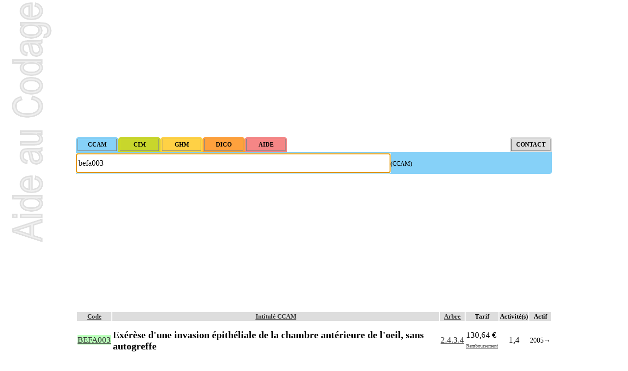

--- FILE ---
content_type: text/html; charset=ISO-8859-1
request_url: https://www.aideaucodage.fr/ccam-befa003
body_size: 5934
content:
<!DOCTYPE html>
<html lang="fr">
<head>
<title>BEFA003 Exérèse d'une invasion épithéliale de la chambre... - Code CCAM</title>
<meta name="description" content="Aide au Codage pour BEFA003 Exérèse d'une invasion épithéliale de la chambre antérieure de l'oeil, sans autogreffe - CCAM et CIM10 en Français. Site gratuit de codes CIM-10 et CCAM, compatible AMELI, dédié au PMSI." />
<meta http-equiv="Content-Type" content="text/html; charset=ISO-8859-1">
<meta name="theme-color" content="#86d1f8">
<!--[if lt IE 9]><script src="//cdnjs.cloudflare.com/ajax/libs/html5shiv/3.7.3/html5shiv.min.js"></script><![endif]-->
<link rel="canonical" href="https://www.aideaucodage.fr/ccam-befa003" />
<link rel="manifest" href="/manifest.json">
<link rel="icon" type="image/png" href="/images/icon-64.png" />
<link rel="stylesheet" href="style.css" type="text/css">
</head><body onload="document.formulaire.intitule.focus()"><script async src="https://pagead2.googlesyndication.com/pagead/js/adsbygoogle.js?client=ca-pub-2941823798983528" crossorigin="anonymous"></script><ins class="adsbygoogle" style="display:block" data-ad-client="ca-pub-2941823798983528" data-ad-slot="3749464331" data-ad-format="auto"></ins>
<script>(adsbygoogle = window.adsbygoogle || []).push({});</script><form method="get" name="formulaire" id="formulaire" action="recherche.php" style="clear:both"><input type="hidden" name="MODE" value="ccam"><div style="padding:3px 3px 2px 3px; background-color: #86d1f8; float:left; border-radius: 5px 5px 0 0; ">
         <input type="button" class="bouton" onclick="MODE.value='ccam'; this.form.submit();" value="CCAM" style="background-color: #86d1f8;" />
         </div><div style="padding:3px 3px 2px 3px; background-color: #c8d62c; float:left; border-radius: 5px 5px 0 0; ">
         <input type="button" class="bouton" onclick="MODE.value='cim'; this.form.submit();" value="CIM" style="background-color: #c8d62c;" />
         </div><div style="padding:3px 3px 2px 3px; background-color: #ffd145; float:left; border-radius: 5px 5px 0 0; ">
         <input type="button" class="bouton" onclick="MODE.value='ghm'; this.form.submit();" value="GHM" style="background-color: #ffd145;" />
         </div><div style="padding:3px 3px 2px 3px; background-color: #ffa13d; float:left; border-radius: 5px 5px 0 0; ">
         <input type="button" class="bouton" onclick="MODE.value='dico'; this.form.submit();" value="DICO" style="background-color: #ffa13d;" />
         </div><div style="padding:3px 3px 2px 3px; background-color: #f58686; float:left; border-radius: 5px 5px 0 0; ">
         <input type="button" class="bouton" onclick="MODE.value='aide'; this.form.submit();" value="AIDE" style="background-color: #f58686;" />
         </div><div style="padding:3px 3px 2px 3px; background-color: #dddddd; float:right; border-radius: 5px 5px 0 0; ">
         <input type="button" class="bouton" onclick="MODE.value='contact'; this.form.submit();" value="CONTACT" style="background-color: #dddddd;" />
         </div><br style="clear:both"><div style="background-color: #86d1f8; padding: 3px 0 2px 0; border-radius: 0 0 5px 0;">
<input type="text" class="input" name="intitule" id="intitule" placeholder="Taper ici des mots-clés ou des codes" value="befa003" style="height:30px; font-size:16px;"><label for="intitule">(CCAM)</label>
</div></form><ins class="adsbygoogle" style="display:block" data-ad-client="ca-pub-2941823798983528" data-ad-slot="5226197533" data-ad-format="auto" data-full-width-responsive="true"></ins>
<script>(adsbygoogle = window.adsbygoogle || []).push({});</script><table class="rowstyle-alt colstyle-alt"><thead style="background-color:#ddd"><th class="sortable-text">Code</th><th class="sortable-text">Intitulé CCAM</th><th class="sortable-text">Arbre</th><th>Tarif</th><th>Activité(s)</th><th>Actif</th></thead><tbody><tr itemscope itemtype="http://schema.org/MedicalProcedure" class=" canonique">
<td itemprop="code" itemscope itemtype="http://schema.org/MedicalCode"><a href="ccam-befa003" class="fondvert"><span itemprop="codeValue">BEFA003</span></a><meta itemprop="codingSystem" content="CCAM"/></td>

<td><h1 itemprop="name">Exérèse d'une invasion épithéliale de la chambre antérieure de l'oeil, sans autogreffe</h1><small></small></td>
<td><a href="ccam-2.4.3.4">2.4.3.4</a></td>
<td>130,64&nbsp;&euro;<br><a href="#remboursement" class="tarif_remboursement">Remboursement</a></td>
<td align="center">1,4</td>
<td><small><span title="01/03/2005">2005</span>&rarr; </small></td></tr><tr itemscope itemtype="http://schema.org/MedicalProcedure" class="alt ">
<td itemprop="code" itemscope itemtype="http://schema.org/MedicalCode"><a href="ccam-befa001" class="fondvert"><span itemprop="codeValue">BEFA001</span></a><meta itemprop="codingSystem" content="CCAM"/></td>

<td><span itemprop="name">Exérèse de lésion de l'iris</span><br /><small></small></td>
<td><a href="ccam-2.4.3.4">2.4.3.4</a></td>
<td>114,79&nbsp;&euro;</td>
<td align="center">1,4</td>
<td><small><span title="01/03/2005">2005</span>&rarr; </small></td></tr><tr itemscope itemtype="http://schema.org/MedicalProcedure" class=" ">
<td itemprop="code" itemscope itemtype="http://schema.org/MedicalCode"><a href="ccam-befa004" class="fondvert"><span itemprop="codeValue">BEFA004</span></a><meta itemprop="codingSystem" content="CCAM"/></td>

<td><span itemprop="name">Exérèse de lésion du corps ciliaire</span><br /><small></small></td>
<td><a href="ccam-2.4.3.4">2.4.3.4</a></td>
<td>235,69&nbsp;&euro;</td>
<td align="center">1,4</td>
<td><small><span title="01/03/2005">2005</span>&rarr; </small></td></tr><tr itemscope itemtype="http://schema.org/MedicalProcedure" class="alt ">
<td itemprop="code" itemscope itemtype="http://schema.org/MedicalCode"><a href="ccam-befa005" class="fondvert"><span itemprop="codeValue">BEFA005</span></a><meta itemprop="codingSystem" content="CCAM"/></td>

<td><span itemprop="name">Exérèse d'une invasion épithéliale de la chambre antérieure de l'oeil, avec autogreffe cornéenne ou cornéosclérale</span><br /><small></small></td>
<td><a href="ccam-2.4.3.4">2.4.3.4</a></td>
<td>250,80&nbsp;&euro;</td>
<td align="center">1,4</td>
<td><small><span title="01/03/2005">2005</span>&rarr; </small></td></tr><tr itemscope itemtype="http://schema.org/MedicalProcedure" class=" ">
<td itemprop="code" itemscope itemtype="http://schema.org/MedicalCode"><a href="ccam-befa007" class="fondvert"><span itemprop="codeValue">BEFA007</span></a><meta itemprop="codingSystem" content="CCAM"/></td>

<td><span itemprop="name">Résection ou réintégration secondaire de hernie de l'iris</span><br /><small></small></td>
<td><a href="ccam-2.4.3.4">2.4.3.4</a></td>
<td>125,40&nbsp;&euro;</td>
<td align="center">1,4</td>
<td><small><span title="01/03/2005">2005</span>&rarr; </small></td></tr><tr itemscope itemtype="http://schema.org/MedicalProcedure" class="alt ">
<td itemprop="code" itemscope itemtype="http://schema.org/MedicalCode"><a href="ccam-befa008" class="fondvert"><span itemprop="codeValue">BEFA008</span></a><meta itemprop="codingSystem" content="CCAM"/></td>

<td><span itemprop="name">Trabéculectomie [Sclérectomie transfixiante]</span><br /><small></small></td>
<td><a href="ccam-2.4.3.4">2.4.3.4</a></td>
<td>209,00&nbsp;&euro;</td>
<td align="center">1,4</td>
<td><small><span title="01/03/2005">2005</span>&rarr; </small></td></tr><tr itemscope itemtype="http://schema.org/MedicalProcedure" class=" ">
<td itemprop="code" itemscope itemtype="http://schema.org/MedicalCode"><a href="ccam-befa009" class="fondvert"><span itemprop="codeValue">BEFA009</span></a><meta itemprop="codingSystem" content="CCAM"/></td>

<td><span itemprop="name">Iridocyclectomie pour tumeur du corps ciliaire</span><br /><small></small></td>
<td><a href="ccam-2.4.3.4">2.4.3.4</a></td>
<td>286,76&nbsp;&euro;</td>
<td align="center">1,4</td>
<td><small><span title="01/03/2005">2005</span>&rarr; </small></td></tr><tr itemscope itemtype="http://schema.org/MedicalProcedure" class="alt ">
<td itemprop="code" itemscope itemtype="http://schema.org/MedicalCode"><a href="ccam-bega003" class="fondvert"><span itemprop="codeValue">BEGA003</span></a><meta itemprop="codingSystem" content="CCAM"/></td>

<td><span itemprop="name">Ablation de corps étranger intraoculaire du segment antérieur avec réparation de plaie perforante de l'oeil intéressant au moins 2 des structures suivantes : cornée, iris, cristallin</span><br /><small></small></td>
<td><a href="ccam-2.4.3.4">2.4.3.4</a></td>
<td>303,81&nbsp;&euro;</td>
<td align="center">1,4</td>
<td><small><span title="01/03/2005">2005</span>&rarr; </small></td></tr><tr itemscope itemtype="http://schema.org/MedicalProcedure" class=" ">
<td itemprop="code" itemscope itemtype="http://schema.org/MedicalCode"><a href="ccam-bega004" class="fondvert"><span itemprop="codeValue">BEGA004</span></a><meta itemprop="codingSystem" content="CCAM"/></td>

<td><span itemprop="name">Ablation secondaire de corps étranger du segment antérieur de l'oeil</span><br /><small></small></td>
<td><a href="ccam-2.4.3.4">2.4.3.4</a></td>
<td>104,50&nbsp;&euro;</td>
<td align="center">1,4</td>
<td><small><span title="01/03/2005">2005</span>&rarr; </small></td></tr><tr itemscope itemtype="http://schema.org/MedicalProcedure" class="alt ">
<td itemprop="code" itemscope itemtype="http://schema.org/MedicalCode"><a href="ccam-bgfa014" class="fondvert"><span itemprop="codeValue">BGFA014</span></a><meta itemprop="codingSystem" content="CCAM"/></td>

<td><span itemprop="name">Sclérectomie profonde non transfixiante ou sclérokératectomie profonde, sans viscocanaliculoplastie</span><br /><small></small></td>
<td><a href="ccam-2.4.3.4">2.4.3.4</a></td>
<td>209,00&nbsp;&euro;</td>
<td align="center">1,4</td>
<td><small><span title="01/03/2005">2005</span>&rarr; </small></td></tr><tr itemscope itemtype="http://schema.org/MedicalProcedure" class=" ">
<td itemprop="code" itemscope itemtype="http://schema.org/MedicalCode"><a href="ccam-bgfa900" class="fondvert"><span itemprop="codeValue">BGFA900</span></a><meta itemprop="codingSystem" content="CCAM"/></td>

<td><span itemprop="name">Sclérectomie profonde non transfixiante ou sclérokératectomie profonde, avec viscocanaliculoplastie</span><br /><small></small></td>
<td><a href="ccam-2.4.3.4">2.4.3.4</a></td>
<td></td>
<td align="center">1,4</td>
<td><small><span title="01/03/2005">2005</span>&rarr; </small></td></tr></tbody></table><div style="float:right"><form action="recherche.php" method="get" onsubmit="alert('Merci ! Votre contribution sera prochainement ajoutée.\nGrâce à vous AideAuCodage.fr s\'améliore et vous participez à aider d\'autres codeurs et codeuses !');"><label>Proposer un nom alternatif pour BEFA003</label> <input type="text" size="20" name="synonyme" placeholder="votre contribution (merci)" /><input type="hidden" name="MODE" value="ccam" /><input type="hidden" name="intitule" value="befa003" /><input type="submit"></form></div><h2>Thésaurus de synonymes pour BEFA003</h2><div class="cols2" style="overflow:auto; max-height:150px;">
     <ul><li>Exérèse 1invasion épithéliale chambre ant. oeil sans gref.</li></ul>
    <p class="explication">Liste de synonymes pour BEFA003 générée à partir des contributions et des statistiques de recherches des codeurs et codeuses sur AideAuCodage.fr. <b>Vous pouvez participer</b> en proposant d'autres noms d'acte (dans la case ci-dessus), voire en envoyant vos thésaurus (<a href="/contact">ici</a>) ! Vous gagnerez du temps lors de vos prochaines recherches et aiderez les autres codeurs, alors merci !</p>
     </div><h2 id="remboursement">Remboursement de BEFA003</h2>
<p class="ameli">La <b>base de remboursement</b> correspond au tarif de l'acte et du taux de la sécurité sociale à une date donnée. Attention, le prix peut varier en fonction de coefficients modificateurs qui modifient le calcul du reste à charge par votre mutuelle/complémentaire santé. <a href="http://www.ameli.fr/accueil-de-la-ccam/trouver-un-acte/fiche-abregee.php?code=BEFA003" target="_blank" rel="nofollow">Consulter AMELI.fr</a> ou utiliser notre simulateur de remboursement :</p>

<table width="100%">
<tr>
 <td width="50%">Base de Remboursement (BEFA003) de l'assurance maladie</td>
 <td width="25%"><input type="hidden" id="simulation_prix_original" value="130.64">130.64 &euro;</td>
 <td width="25%"><button id="bouton_simulation" onclick="calculer_simulation()">Calculer</button></td>
</tr>
<tr>
 <td>Montant du devis ou de la facture (avec BEFA003)</td>
 <td><input id="simulation_prix_devis" style="width: 5em;" step="0.01" type="number" value="200">&euro;</td>
 <td rowspan="3" id="resultat_simulation"></td>
</tr>
<tr>
 <td>Base de Remboursement de la Sécurité Sociale (BR ou BRSS) <a href="https://www.ameli.fr/assure/remboursements/rembourse/tableau-recapitulatif-taux-remboursement/tableaux-recapitulatifs-taux-remboursement" rel="nofollow" target="_blank">(?)</a></td>
 <td><input id="simulation_brss" style="width: 3em;" type="number" value="80">%</td>
</tr>
<tr>
 <td>Taux de Remboursement de votre mutuelle/complémentaire santé</td>
 <td><input id="simulation_mutuelle_brss" type="number" style="width: 3em;" value="55">%BR+<input id="simulation_mutuelle_fixe" type="number" step="0.01" style="width: 5em;" value="0">&euro;</td>
</tr>
<tr>
 <td id="formulaire_comparateur" colspan="3"></td>
</tr>
</table>
<div title="Cliquer pour agrandir" style="overflow:auto; max-height:150px; cursor:pointer;" onclick="this.style.maxHeight=''; this.title=''; cursor:'';">
   <table><tr style="background-color:#ddd"><th rowspan="50" style="-webkit-transform: rotate(-90deg); -moz-transform: rotate(-90deg);">Notes</th><th>Arbre</th><th>Notes</th></tr></table></div><div title="Cliquer pour agrandir" style="overflow:auto; max-height:150px; cursor:pointer;" onclick="this.style.maxHeight=''; this.title=''; cursor:'';">
   <table><tr style="background-color:#ddd"><th rowspan="50" style="-webkit-transform: rotate(-90deg); -moz-transform: rotate(-90deg);">Tarifs</th><th>Date d'effet</th><th>Activité</th><th>Tarif</th></tr><tr ><td>01/01/2025</td><td>1</td><td>130,64&nbsp;&euro;</td></tr><tr class="alt"><td>01/01/2025</td><td>4</td><td>69,69&nbsp;&euro;</td></tr></table></div><ins class="adsbygoogle" style="display:block" data-ad-client="ca-pub-2941823798983528" data-ad-slot="1810387931" data-ad-format="auto"></ins>
<script>(adsbygoogle = window.adsbygoogle || []).push({});</script><h2>Diagnostics CIM-10 pour BEFA003</h2><table style="font-size:11px"><tr class="big "><td><b><a href="cim-h401">H40.1</a></b></td><td><span title="Niveau Sévérité">1</span></td><td>Glaucome (primitif) à angle ouvert</td><td><div style="width:102px; background-color:#c8d62c;">&nbsp;</div></td></tr><tr class="alt big "><td><b><a href="cim-h110">H11.0</a></b></td><td><span title="Niveau Sévérité">1</span></td><td>Ptérygion</td><td><div style="width:101.58819492107px; background-color:#c8d62c;">&nbsp;</div></td></tr><tr class=""><td><b><a href="cim-h400">H40.0</a></b></td><td><span title="Niveau Sévérité">1</span></td><td>Glaucome limite</td><td><div style="width:2.1372683596431px; background-color:#c8d62c;">&nbsp;</div></td></tr><tr class="alt "><td><b><a href="cim-h215">H21.5</a></b></td><td><span title="Niveau Sévérité">1</span></td><td>Autres adhérences et perturbations de l'iris et du corps ciliaire</td><td><div style="width:2.1372683596431px; background-color:#c8d62c;">&nbsp;</div></td></tr><tr class=""><td><b><a href="cim-h335">H33.5</a></b></td><td><span title="Niveau Sévérité">1</span></td><td>Autres décollements rétiniens</td><td><div style="width:2.1372683596431px; background-color:#c8d62c;">&nbsp;</div></td></tr><tr class="alt "><td><b><a href="cim-h178">H17.8</a></b></td><td><span title="Niveau Sévérité">1</span></td><td>Autres cicatrices et opacités cornéennes</td><td><div style="width:2.1372683596431px; background-color:#c8d62c;">&nbsp;</div></td></tr><tr class=""><td><b><a href="cim-h270">H27.0</a></b></td><td><span title="Niveau Sévérité">1</span></td><td>Aphakie</td><td><div style="width:2.0686341798216px; background-color:#c8d62c;">&nbsp;</div></td></tr><tr class="alt "><td><b><a href="cim-h438">H43.8</a></b></td><td><span title="Niveau Sévérité">1</span></td><td>Autres affections du corps vitré</td><td><div style="width:2.0686341798216px; background-color:#c8d62c;">&nbsp;</div></td></tr><tr class=""><td><b><a href="cim-h264">H26.4</a></b></td><td><span title="Niveau Sévérité">1</span></td><td>Séquelles de cataracte</td><td><div style="width:2.0686341798216px; background-color:#c8d62c;">&nbsp;</div></td></tr><tr class="alt "><td><b><a href="cim-h432">H43.2</a></b></td><td><span title="Niveau Sévérité">1</span></td><td>Opacités cristallines du corps vitré</td><td><div style="width:2.0686341798216px; background-color:#c8d62c;">&nbsp;</div></td></tr><tr class=""><td><b><a href="cim-h188">H18.8</a></b></td><td><span title="Niveau Sévérité">1</span></td><td>Autres affections précisées de la cornée</td><td><div style="width:2.0686341798216px; background-color:#c8d62c;">&nbsp;</div></td></tr><tr class="alt "><td><b><a href="cim-h578">H57.8</a></b></td><td><span title="Niveau Sévérité">1</span></td><td>Autres affections précisées de l'oeil et de ses annexes</td><td><div style="width:2.0686341798216px; background-color:#c8d62c;">&nbsp;</div></td></tr><tr class=""><td><b><a href="cim-h185">H18.5</a></b></td><td><span title="Niveau Sévérité">1</span></td><td>Dystrophies cornéennes héréditaires</td><td><div style="width:2.0686341798216px; background-color:#c8d62c;">&nbsp;</div></td></tr><tr class="alt "><td><b><a href="cim-h171">H17.1</a></b></td><td><span title="Niveau Sévérité">1</span></td><td>Autres opacités cornéennes centrales</td><td><div style="width:2.0686341798216px; background-color:#c8d62c;">&nbsp;</div></td></tr><tr class=""><td><b><a href="cim-q138">Q13.8</a></b></td><td><span title="Niveau Sévérité">1</span></td><td>Autres malformations congénitales de la chambre antérieure de l'oeil</td><td><div style="width:2.0686341798216px; background-color:#c8d62c;">&nbsp;</div></td></tr><tr class="alt "><td><b><a href="cim-c698">C69.8</a></b></td><td><span title="Niveau Sévérité">1</span></td><td>Tumeur maligne à localisations contiguës de l'oeil et de ses annexes</td><td><div style="width:2.0686341798216px; background-color:#c8d62c;">&nbsp;</div></td></tr></table>
  <p class="explication">Liste de diagnostics CIM10 pour BEFA003 générée à partir des statistiques du PMSI français</p><h2>Actes CCAM fréquemment associés à BEFA003</h2><table style="font-size:11px"><tr class="big "><td><b><a href="ccam-bgga005">BGGA005</a></b></td><td>Ablation d'huile de silicone intravitréenne</td><td><div style="width:102px; background-color:#86d1f8;">&nbsp;</div></td></tr><tr class="alt "><td><b><a href="ccam-belb001">BELB001</a></b></td><td>Injection de substance inerte ou organique dans la chambre antérieure de l'oeil, par voie transcornéenne [Reformation de la chambre antérieure]</td><td><div style="width:18.79012345679px; background-color:#86d1f8;">&nbsp;</div></td></tr><tr class=""><td><b><a href="ccam-zzlp025">ZZLP025</a></b></td><td>Anesthésie générale ou locorégionale complémentaire niveau 1</td><td><div style="width:2.7407407407407px; background-color:#86d1f8;">&nbsp;</div></td></tr><tr class="alt "><td><b><a href="ccam-bfga004">BFGA004</a></b></td><td>Extraction extracapsulaire du cristallin par phakoémulsification, avec implantation de cristallin artificiel dans la chambre postérieure de l'oeil</td><td><div style="width:2.3703703703704px; background-color:#86d1f8;">&nbsp;</div></td></tr><tr class=""><td><b><a href="ccam-bdnp002">BDNP002</a></b></td><td>Abrasion mécanique de l'épithélium de la cornée sans laser</td><td><div style="width:2.2469135802469px; background-color:#86d1f8;">&nbsp;</div></td></tr><tr class="alt "><td><b><a href="ccam-zzqx162">ZZQX162</a></b></td><td>Examen histopathologique de biopsie d'une structure anatomique</td><td><div style="width:2.2469135802469px; background-color:#86d1f8;">&nbsp;</div></td></tr><tr class=""><td><b><a href="ccam-bfla001">BFLA001</a></b></td><td>Implantation secondaire d'un cristallin artificiel non suturé</td><td><div style="width:2.2469135802469px; background-color:#86d1f8;">&nbsp;</div></td></tr><tr class="alt "><td><b><a href="ccam-bgfa001">BGFA001</a></b></td><td>Vitrectomie par sclérotomie postérieure, sans coagulation de la rétine</td><td><div style="width:2.2469135802469px; background-color:#86d1f8;">&nbsp;</div></td></tr><tr class=""><td><b><a href="ccam-zzqp195">ZZQP195</a></b></td><td>Examen immunohistochimique de prélèvement tissulaire fixé avec 1 à 4 anticorps, avec quantification du signal</td><td><div style="width:2.1234567901235px; background-color:#86d1f8;">&nbsp;</div></td></tr><tr class="alt "><td><b><a href="ccam-bdha001">BDHA001</a></b></td><td>Biopsie de la cornée</td><td><div style="width:2.1234567901235px; background-color:#86d1f8;">&nbsp;</div></td></tr><tr class=""><td><b><a href="ccam-bgfa008">BGFA008</a></b></td><td>Vitrectomie mécanique complémentaire, par abord antérieur</td><td><div style="width:2.1234567901235px; background-color:#86d1f8;">&nbsp;</div></td></tr><tr class="alt "><td><b><a href="ccam-befa007">BEFA007</a></b></td><td>Résection ou réintégration secondaire de hernie de l'iris</td><td><div style="width:2.1234567901235px; background-color:#86d1f8;">&nbsp;</div></td></tr><tr class=""><td><b><a href="ccam-bgfa010">BGFA010</a></b></td><td>Vitrectomie par sclérotomie postérieure, avec coagulation de la rétine et tamponnement interne provisoire</td><td><div style="width:2.1234567901235px; background-color:#86d1f8;">&nbsp;</div></td></tr><tr class="alt "><td><b><a href="ccam-bfla003">BFLA003</a></b></td><td>Implantation secondaire d'un cristallin artificiel suturé</td><td><div style="width:2.1234567901235px; background-color:#86d1f8;">&nbsp;</div></td></tr><tr class=""><td><b><a href="ccam-bfpa002">BFPA002</a></b></td><td>Capsulotomie ou exérèse partielle ou totale de reliquats de la capsule du cristallin, par kératotomie</td><td><div style="width:2.1234567901235px; background-color:#86d1f8;">&nbsp;</div></td></tr><tr class="alt "><td><b><a href="ccam-bema008">BEMA008</a></b></td><td>Correction chirurgicale d'une fistule ou d'un drainage de l'humeur aqueuse</td><td><div style="width:2.1234567901235px; background-color:#86d1f8;">&nbsp;</div></td></tr><tr class=""><td><b><a href="ccam-bfea001">BFEA001</a></b></td><td>Repositionnement de cristallin artificiel ou de lentille intraoculaire</td><td><div style="width:2.1234567901235px; background-color:#86d1f8;">&nbsp;</div></td></tr><tr class="alt "><td><b><a href="ccam-bdca003">BDCA003</a></b></td><td>Suture d'une plaie linéaire non transfixiante de la cornée</td><td><div style="width:2.1234567901235px; background-color:#86d1f8;">&nbsp;</div></td></tr><tr class=""><td><b><a href="ccam-bdga004">BDGA004</a></b></td><td>Ablation de corps étrangers superficiels et profonds multiples unilatéraux ou bilatéraux de la cornée</td><td><div style="width:2.1234567901235px; background-color:#86d1f8;">&nbsp;</div></td></tr><tr class="alt "><td><b><a href="ccam-zzqp140">ZZQP140</a></b></td><td>Examen immunohistochimique de prélèvement tissulaire fixé avec 1 à 4 anticorps, sans quantification du signal</td><td><div style="width:2.1234567901235px; background-color:#86d1f8;">&nbsp;</div></td></tr></table>
  <p class="explication">Liste de codes CCAM pour BEFA003 générée à partir des statistiques du PMSI français</p><h3>Actes incompatibles pour BEFA003 dans la CCAM</h3><table style="font-size:11px"><tr style="background-color:#ddd"><th>Acte</th><th>Acte incompatible</th></tr><tr ><td><a href="ccam-aflb006">AFLB006</a></td><td>Injection thérapeutique intrathécale d'agent pharmacologique, par voie transcutanée sans guidage</td></tr><tr class="alt"><td><a href="ccam-aflb007">AFLB007</a></td><td>Injection thérapeutique péridurale [épidurale] d'agent pharmacologique, sans guidage</td></tr><tr ><td><a href="ccam-bdma001">BDMA001</a></td><td>Autokératoplastie par rotation</td></tr><tr class="alt"><td><a href="ccam-befa005">BEFA005</a></td><td>Exérèse d'une invasion épithéliale de la chambre antérieure de l'oeil, avec autogreffe cornéenne ou cornéosclérale</td></tr><tr ><td><a href="ccam-bgca002">BGCA002</a></td><td>Suture de plaie de la sclère</td></tr><tr class="alt"><td><a href="ccam-geld002">GELD002</a></td><td>Intubation trachéale en dehors d'un bloc médicotechnique</td></tr><tr ><td><a href="ccam-geld004">GELD004</a></td><td>Intubation trachéale</td></tr><tr class="alt"><td><a href="ccam-gele004">GELE004</a></td><td>Intubation trachéale, par fibroscopie ou dispositif laryngé particulier</td></tr></table><h3>Actes et activités associées pour BEFA003 dans la CCAM</h3><table style="font-size:11px"><tr style="background-color:#ddd"><th>Acte (activité)</th><th>Acte associé (activité)</th></tr><tr class=""><td>BEFA003 (1)</td><td><a href="ccam-zzha001">ZZHA001</a> (1) Prélèvement peropératoire pour examen cytologique et/ou anatomopathologique extemporané</td></tr><tr class="alt "><td>BEFA003 (4)</td><td><a href="ccam-gele001">GELE001</a> (4) Intubation trachéale par fibroscopie ou dispositif laryngé particulier, au cours d'une anesthésie générale</td></tr><tr class=""><td>BEFA003 (4)</td><td><a href="ccam-yyyy041">YYYY041</a> (4) Supplément pour récupération peropératoire de sang</td></tr><tr class="alt "><td>BEFA003 (4)</td><td><a href="ccam-zzha001">ZZHA001</a> (4) Prélèvement peropératoire pour examen cytologique et/ou anatomopathologique extemporané</td></tr></table><h2>GHM associés avec BEFA003</h2><table style="font-size:11px"><tr class="big "><td><b><a href="ghm-02c11j">02C11J</a></b></td><td>Autres interventions intraoculaires en dehors des affections sévères, en ambulatoire</td><td><div style="width:102px; background-color:#ffd145;">&nbsp;</div></td></tr><tr class="alt "><td><b><a href="ghm-02c111">02C111</a></b></td><td>Autres interventions intraoculaires en dehors des affections sévères, niveau 1</td><td><div style="width:43.313559322034px; background-color:#ffd145;">&nbsp;</div></td></tr><tr class=""><td><b><a href="ghm-02c051">02C051</a></b></td><td>Interventions sur le cristallin avec ou sans vitrectomie, niveau 1</td><td><div style="width:28.101694915254px; background-color:#ffd145;">&nbsp;</div></td></tr><tr class="alt "><td><b><a href="ghm-02c05j">02C05J</a></b></td><td>Interventions sur le cristallin avec ou sans vitrectomie, en ambulatoire</td><td><div style="width:2.0635593220339px; background-color:#ffd145;">&nbsp;</div></td></tr><tr class=""><td><b><a href="ghm-17c03j">17C03J</a></b></td><td>Autres interventions au cours de lymphomes ou de leucémies, en ambulatoire</td><td><div style="width:2.021186440678px; background-color:#ffd145;">&nbsp;</div></td></tr><tr class="alt "><td><b><a href="ghm-23c02j">23C02J</a></b></td><td>Interventions chirurgicales avec autres motifs de recours aux services de santé, en ambulatoire</td><td><div style="width:2.021186440678px; background-color:#ffd145;">&nbsp;</div></td></tr><tr class=""><td><b><a href="ghm-02c101">02C101</a></b></td><td>Autres interventions intraoculaires pour affections sévères, niveau 1</td><td><div style="width:2.021186440678px; background-color:#ffd145;">&nbsp;</div></td></tr><tr class="alt "><td><b><a href="ghm-02c02j">02C02J</a></b></td><td>Interventions sur la rétine, en ambulatoire</td><td><div style="width:2.021186440678px; background-color:#ffd145;">&nbsp;</div></td></tr></table>
  <p class="explication">Liste de GHM pour BEFA003 générée à partir des statistiques du PMSI français</p><ins class="adsbygoogle" style="display:block" data-ad-client="ca-pub-2941823798983528" data-ad-slot="2133130337" data-ad-format="auto"></ins>
<script>(adsbygoogle = window.adsbygoogle || []).push({});</script><br><form method="get" name="formulairebas" id="formulairebas" action="recherche.php" style="clear:both"><input type="hidden" name="MODE" value="ccam"><div style="padding:3px 3px 2px 3px; background-color: #86d1f8; float:left; border-radius: 5px 5px 0 0; ">
         <input type="button" class="bouton" onclick="MODE.value='ccam'; this.form.submit();" value="CCAM" style="background-color: #86d1f8;" />
         </div><div style="padding:3px 3px 2px 3px; background-color: #c8d62c; float:left; border-radius: 5px 5px 0 0; ">
         <input type="button" class="bouton" onclick="MODE.value='cim'; this.form.submit();" value="CIM" style="background-color: #c8d62c;" />
         </div><div style="padding:3px 3px 2px 3px; background-color: #ffd145; float:left; border-radius: 5px 5px 0 0; ">
         <input type="button" class="bouton" onclick="MODE.value='ghm'; this.form.submit();" value="GHM" style="background-color: #ffd145;" />
         </div><div style="padding:3px 3px 2px 3px; background-color: #ffa13d; float:left; border-radius: 5px 5px 0 0; ">
         <input type="button" class="bouton" onclick="MODE.value='dico'; this.form.submit();" value="DICO" style="background-color: #ffa13d;" />
         </div><div style="padding:3px 3px 2px 3px; background-color: #f58686; float:left; border-radius: 5px 5px 0 0; ">
         <input type="button" class="bouton" onclick="MODE.value='aide'; this.form.submit();" value="AIDE" style="background-color: #f58686;" />
         </div><div style="padding:3px 3px 2px 3px; background-color: #dddddd; float:right; border-radius: 5px 5px 0 0; ">
         <input type="button" class="bouton" onclick="MODE.value='contact'; this.form.submit();" value="CONTACT" style="background-color: #dddddd;" />
         </div><br style="clear:both"><div style="background-color: #86d1f8; padding: 3px 0 2px 0; border-radius: 0 0 5px 0;">
<input type="text" class="input" name="intitule" id="intitulebas" placeholder="Taper ici des mots-clés ou des codes" value="befa003" style="height:30px; font-size:16px;"><label for="intitulebas">(CCAM)</label>
</div></form><hr><b><small>Aide au Codage 2026 - CCAM v80.0 (novembre 2025) | CIM10 (fr) (<abbr title="Mise à jour">maj</abbr> mars 2025) + CMA v2025.1 (mars 2025) | GHM v30 (juin 2025)</small></b><br><br><br>
<script async type='text/javascript' src='tablesort.js'></script>
<script async type='text/javascript' src='fonctions.js'></script>

<script async src='https://www.googletagmanager.com/gtag/js?id=G-CQZRHREPK8'></script>
<script>
  window.dataLayer = window.dataLayer || [];
  function gtag(){dataLayer.push(arguments);}
  gtag('js', new Date());
  gtag('config', 'G-CQZRHREPK8');
</script>
</body>
</html>

--- FILE ---
content_type: text/html; charset=utf-8
request_url: https://www.google.com/recaptcha/api2/aframe
body_size: 266
content:
<!DOCTYPE HTML><html><head><meta http-equiv="content-type" content="text/html; charset=UTF-8"></head><body><script nonce="uCcDCUY5Vy3Gbeur0Tbzmg">/** Anti-fraud and anti-abuse applications only. See google.com/recaptcha */ try{var clients={'sodar':'https://pagead2.googlesyndication.com/pagead/sodar?'};window.addEventListener("message",function(a){try{if(a.source===window.parent){var b=JSON.parse(a.data);var c=clients[b['id']];if(c){var d=document.createElement('img');d.src=c+b['params']+'&rc='+(localStorage.getItem("rc::a")?sessionStorage.getItem("rc::b"):"");window.document.body.appendChild(d);sessionStorage.setItem("rc::e",parseInt(sessionStorage.getItem("rc::e")||0)+1);localStorage.setItem("rc::h",'1769417974047');}}}catch(b){}});window.parent.postMessage("_grecaptcha_ready", "*");}catch(b){}</script></body></html>

--- FILE ---
content_type: application/javascript
request_url: https://www.aideaucodage.fr/tablesort.js
body_size: 5402
content:
(function(){fdTableSort={regExp_Currency:/^[Ã‚Â£$Ã¢â€šÂ¬Ã‚Â¥Ã‚Â¤]/,regExp_Number:/^(\-)?[0-9]+(\.[0-9]*)?$/,pos:-1,uniqueHash:1,thNode:null,tableId:null,tableCache:{},tmpCache:{},sortActiveClass:"sort-active",/*@cc_on/*@if(@_win32)colspan:"colSpan",rowspan:"rowSpan",@else@*/colspan:"colspan",rowspan:"rowspan",/*@end@*/addEvent:function(obj,type,fn,tmp){tmp||(tmp=true);if(obj.attachEvent){obj["e"+type+fn]=fn;obj[type+fn]=function(){obj["e"+type+fn](window.event)};obj.attachEvent("on"+type,obj[type+fn])}else{obj.addEventListener(type,fn,true)}},removeEvent:function(obj,type,fn,tmp){tmp||(tmp=true);try{if(obj.detachEvent){obj.detachEvent("on"+type,obj[type+fn]);obj[type+fn]=null}else{obj.removeEventListener(type,fn,true)}}catch(err){}},stopEvent:function(e){e=e||window.event;if(e.stopPropagation){e.stopPropagation();e.preventDefault()};/*@cc_on@*//*@if(@_win32)e.cancelBubble=true;e.returnValue=false;/*@end@*/return false},parseClassName:function(head,tbl){var colMatch=tbl.className.match(new RegExp(head+"((-[\\d]+([r]){0,1})+)"));return colMatch&&colMatch.length?colMatch[0].replace(head,"").split("-"):[]},disableSelection:function(element){element.onselectstart=function(){return false};element.unselectable="on";element.style.MozUserSelect="none"},removeTableCache:function(tableId){if(!(tableId in fdTableSort.tableCache))return;fdTableSort.tableCache[tableId]=null;delete fdTableSort.tableCache[tableId];var tbl=document.getElementById(tableId);if(!tbl)return;var ths=tbl.getElementsByTagName("th");var a;for(var i=0,th;th=ths[i];i++){a=th.getElementsByTagName("a");if(a.length)a[0].onkeydown=a[0].onclick=null;th.onclick=th.onselectstart=th=a=null}},removeTmpCache:function(tableId){if(!(tableId in fdTableSort.tmpCache))return;var headers=fdTableSort.tmpCache[tableId].headers;var a;for(var i=0,row;row=headers[i];i++){for(var j=0,th;th=row[j];j++){a=th.getElementsByTagName("a");if(a.length)a[0].onkeydown=a[0].onclick=null;th.onclick=th.onselectstart=th=a=null}};fdTableSort.tmpCache[tableId]=null;delete fdTableSort.tmpCache[tableId]},initEvt:function(e){fdTableSort.init(false)},init:function(tableId){if(!document.getElementsByTagName||!document.createElement||!document.getElementById)return;var tables=tableId&&document.getElementById(tableId)?[document.getElementById(tableId)]:document.getElementsByTagName("table");var c,ii,len,colMatch,showOnly,match,showArrow,columnNumSortObj,obj,workArr,headers,thtext,aclone,multi,colCnt,cel,allRowArr,rowArr,sortableTable,celCount,colspan,rowspan,rowLength;var a=document.createElement("a");a.href="#";a.className="fdTableSortTrigger";var span=document.createElement("span");for(var k=0,tbl;tbl=tables[k];k++){if(tbl.id){fdTableSort.removeTableCache(tbl.id);fdTableSort.removeTmpCache(tbl.id)};allRowArr=tbl.getElementsByTagName('thead').length?tbl.getElementsByTagName('thead')[0].getElementsByTagName('tr'):tbl.getElementsByTagName('tr');rowArr=[];sortableTable=false;for(var i=0,tr;tr=allRowArr[i];i++){if(tr.getElementsByTagName('td').length||!tr.getElementsByTagName('th').length){continue};rowArr[rowArr.length]=tr.getElementsByTagName('th');for(var j=0,th;th=rowArr[rowArr.length-1][j];j++){if(th.className.search(/sortable/)!=-1){sortableTable=true}}};if(!sortableTable)continue;if(!tbl.id){tbl.id="fd-table-"+fdTableSort.uniqueHash++};showArrow=tbl.className.search("no-arrow")==-1;showOnly=tbl.className.search("sortable-onload-show")!=-1;columnNumSortObj={};colMatch=fdTableSort.parseClassName(showOnly?"sortable-onload-show":"sortable-onload",tbl);for(match=1;match<colMatch.length;match++){columnNumSortObj[parseInt(colMatch[match],10)]={"reverse":colMatch[match].search("r")!=-1}};rowLength=rowArr[0].length;for(c=0;c<rowArr[0].length;c++){if(rowArr[0][c].getAttribute(fdTableSort.colspan)&&rowArr[0][c].getAttribute(fdTableSort.colspan)>1){rowLength=rowLength+(rowArr[0][c].getAttribute(fdTableSort.colspan)-1)}};workArr=new Array(rowArr.length);for(c=rowArr.length;c--;){workArr[c]=new Array(rowLength)};for(c=0;c<workArr.length;c++){celCount=0;for(i=0;i<rowLength;i++){if(!workArr[c][i]){cel=rowArr[c][celCount];colspan=(cel.getAttribute(fdTableSort.colspan)>1)?cel.getAttribute(fdTableSort.colspan):1;rowspan=(cel.getAttribute(fdTableSort.rowspan)>1)?cel.getAttribute(fdTableSort.rowspan):1;for(var t=0;((t<colspan)&&((i+t)<rowLength));t++){for(var n=0;((n<rowspan)&&((c+n)<workArr.length));n++){workArr[(c+n)][(i+t)]=cel}};if(++celCount==rowArr[c].length)break}}};for(c=0;c<workArr.length;c++){for(i=0;i<workArr[c].length;i++){if(workArr[c][i].className.search("fd-column-")==-1&&workArr[c][i].className.search("sortable")!=-1)workArr[c][i].className=workArr[c][i].className+" fd-column-"+i;if(workArr[c][i].className.match('sortable')){workArr[c][i].className=workArr[c][i].className.replace(/forwardSort|reverseSort/,"");if(i in columnNumSortObj){columnNumSortObj[i]["thNode"]=workArr[c][i];columnNumSortObj["active"]=true};thtext=fdTableSort.getInnerText(workArr[c][i]);for(var cn=workArr[c][i].childNodes.length;cn--;){if(workArr[c][i].childNodes[cn].nodeType==1&&(workArr[c][i].childNodes[cn].className=="fdFilterTrigger"||/img/i.test(workArr[c][i].childNodes[cn].nodeName))){continue};if(workArr[c][i].childNodes[cn].nodeType==1&&/^a$/i.test(workArr[c][i].childNodes[cn].nodeName)){workArr[c][i].childNodes[cn].onclick=workArr[c][i].childNodes[cn].onkeydown=null};workArr[c][i].removeChild(workArr[c][i].childNodes[cn])};aclone=a.cloneNode(true);aclone.appendChild(document.createTextNode(thtext));aclone.title="Trier par \u201c"+thtext+"\u201d";aclone.onclick=aclone.onkeydown=workArr[c][i].onclick=fdTableSort.initWrapper;workArr[c][i].appendChild(aclone);if(showArrow)workArr[c][i].appendChild(span.cloneNode(false));workArr[c][i].className=workArr[c][i].className.replace(/fd-identical|fd-not-identical/,"");fdTableSort.disableSelection(workArr[c][i]);aclone=null}}};fdTableSort.tmpCache[tbl.id]={cols:rowLength,headers:workArr};workArr=null;multi=0;if("active"in columnNumSortObj){fdTableSort.tableId=tbl.id;fdTableSort.prepareTableData(document.getElementById(fdTableSort.tableId));delete columnNumSortObj["active"];for(col in columnNumSortObj){obj=columnNumSortObj[col];if(!("thNode"in obj)){continue};fdTableSort.multi=true;len=obj.reverse?2:1;for(ii=0;ii<len;ii++){fdTableSort.thNode=obj.thNode;if(!showOnly){fdTableSort.initSort(false,true)}else{fdTableSort.addThNode()}};if(showOnly){fdTableSort.removeClass(obj.thNode,"(forwardSort|reverseSort)");fdTableSort.addClass(obj.thNode,obj.reverse?"reverseSort":"forwardSort");if(showArrow){span=fdTableSort.thNode.getElementsByTagName('span')[0];if(span.firstChild){span.removeChild(span.firstChild)};span.appendChild(document.createTextNode(len==1?" \u2193":" \u2191"))}}};if(showOnly&&(fdTableSort.tableCache[tbl.id].colStyle||fdTableSort.tableCache[tbl.id].rowStyle)){fdTableSort.redraw(tbl.id,false)}}else if(tbl.className.search(/onload-zebra/)!=-1){fdTableSort.tableId=tbl.id;fdTableSort.prepareTableData(tbl);if(fdTableSort.tableCache[tbl.id].rowStyle){fdTableSort.redraw(tbl.id,false)}}};fdTableSort.thNode=aclone=a=span=columnNumSortObj=thNode=tbl=allRowArr=rowArr=null},initWrapper:function(e){e=e||window.event;var kc=e.type=="keydown"?e.keyCode!=null?e.keyCode:e.charCode:-1;if(fdTableSort.thNode==null&&(e.type=="click"||kc==13)){var targ=this;while(targ.tagName.toLowerCase()!="th"){targ=targ.parentNode};fdTableSort.thNode=targ;while(targ.tagName.toLowerCase()!="table"){targ=targ.parentNode};fdTableSort.tableId=targ.id;fdTableSort.multi=e.shiftKey;fdTableSort.addSortActiveClass();setTimeout(fdTableSort.initSort,5,false);return fdTableSort.stopEvent(e)};return kc!=-1?true:fdTableSort.stopEvent(e)},jsWrapper:function(tableid,colNums){if(!(tableid in fdTableSort.tmpCache)){return false};if(!(tableid in fdTableSort.tableCache)){fdTableSort.prepareTableData(document.getElementById(tableid))};if(!(colNums instanceof Array)){colNums=[colNums]};fdTableSort.tableId=tableid;var len=colNums.length,colNum;if(fdTableSort.tableCache[tableid].thList.length==colNums.length){var identical=true;var th;for(var i=0;i<len;i++){colNum=colNums[i];th=fdTableSort.tmpCache[tableid].headers[0][colNum];if(th!=fdTableSort.tableCache[tableid].thList[i]){identical=false;break}};if(identical){fdTableSort.thNode=th;fdTableSort.initSort(true);return}};fdTableSort.addSortActiveClass();for(var i=0;i<len;i++){fdTableSort.multi=i;colNum=colNums[i];fdTableSort.thNode=fdTableSort.tmpCache[tableid].headers[0][colNum];fdTableSort.initSort(true)}},addSortActiveClass:function(){if(fdTableSort.thNode==null){return};fdTableSort.addClass(fdTableSort.thNode,fdTableSort.sortActiveClass);fdTableSort.addClass(document.getElementsByTagName('body')[0],fdTableSort.sortActiveClass)},removeSortActiveClass:function(){if(fdTableSort.thNode==null)return;fdTableSort.removeClass(fdTableSort.thNode,fdTableSort.sortActiveClass);fdTableSort.removeClass(document.getElementsByTagName('body')[0],fdTableSort.sortActiveClass)},doCallback:function(init){if(!fdTableSort.tableId||!(fdTableSort.tableId in fdTableSort.tableCache)){return};fdTableSort.callback(fdTableSort.tableId,init?fdTableSort.tableCache[fdTableSort.tableId].initiatedCallback:fdTableSort.tableCache[fdTableSort.tableId].completeCallback)},addClass:function(e,c){if(new RegExp("(^|\\s)"+c+"(\\s|$)").test(e.className)){return};e.className+=(e.className?" ":"")+c},/*@cc_on/*@if(@_win32)removeClass:function(e,c){e.className=!c?"":e.className.replace(new RegExp("(^|\\s)"+c+"(\\s|$)")," ").replace(/^\s*((?:[\S\s]*\S)?)\s*$/,'$1')},@else@*/removeClass:function(e,c){e.className=!c?"":e.className.replace(new RegExp("(^|\\s)"+c+"(\\s|$)")," ").replace(/^\s\s*/,'').replace(/\s\s*$/,'')},/*@end@*/callback:function(tblId,cb){var func;if(cb.indexOf(".")!=-1){var split=cb.split(".");func=window;for(var i=0,f;f=split[i];i++){if(f in func){func=func[f]}else{func="";break}}}else if(cb+tblId in window){func=window[cb+tblId]}else if(cb in window){func=window[cb]};if(typeof func=="function"){func(tblId,fdTableSort.tableCache[tblId].thList)};func=null},prepareTableData:function(table){var data=[];var start=table.getElementsByTagName('tbody');start=start.length?start[0]:table;var trs=start.rows;var ths=table.getElementsByTagName('th');var numberOfRows=trs.length;var numberOfCols=fdTableSort.tmpCache[table.id].cols;var data=[];var identical=new Array(numberOfCols);var identVal=new Array(numberOfCols);for(var tmp=0;tmp<numberOfCols;tmp++)identical[tmp]=true;var tr,td,th,txt,tds,col,row;var re=new RegExp(/fd-column-([0-9]+)/);var rowCnt=0;var sortableColumnNumbers=[];for(var tmp=0,th;th=ths[tmp];tmp++){if(th.className.search(re)==-1)continue;sortableColumnNumbers[sortableColumnNumbers.length]=th};for(row=0;row<numberOfRows;row++){tr=trs[row];if(tr.parentNode!=start||tr.getElementsByTagName("th").length||(tr.parentNode&&tr.parentNode.tagName.toLowerCase().search(/thead|tfoot/)!=-1))continue;data[rowCnt]=[];tds=tr.cells;for(var tmp=0,th;th=sortableColumnNumbers[tmp];tmp++){col=th.className.match(re)[1];td=tds[col];txt=fdTableSort.getInnerText(td)+" ";txt=txt.replace(/^\s+/,'').replace(/\s+$/,'');if(th.className.search(/sortable-date/)!=-1){txt=fdTableSort.dateFormat(txt,th.className.search(/sortable-date-dmy/)!=-1)}else if(th.className.search(/sortable-numeric|sortable-currency/)!=-1){txt=parseFloat(txt.replace(/[^0-9\.\-]/g,''));if(isNaN(txt))txt=""}else if(th.className.search(/sortable-text/)!=-1){txt=txt.toLowerCase()}else if(th.className.search(/sortable-keep/)!=-1){txt=rowCnt}else if(th.className.search(/sortable-([a-zA-Z\_]+)/)!=-1){if((th.className.match(/sortable-([a-zA-Z\_]+)/)[1]+"PrepareData")in window){txt=window[th.className.match(/sortable-([a-zA-Z\_]+)/)[1]+"PrepareData"](td,txt)}}else if(txt!=""){fdTableSort.removeClass(th,"sortable");if(fdTableSort.dateFormat(txt)!=0){fdTableSort.addClass(th,"sortable-date");txt=fdTableSort.dateFormat(txt)}else if(txt.search(fdTableSort.regExp_Number)!=-1||txt.search(fdTableSort.regExp_Currency)!=-1){fdTableSort.addClass(th,"sortable-numeric");txt=parseFloat(txt.replace(/[^0-9\.\-]/g,''));if(isNaN(txt))txt=""}else{fdTableSort.addClass(th,"sortable-text");txt=txt.toLowerCase()}};if(rowCnt>0&&identical[col]&&identVal[col]!=txt){identical[col]=false};identVal[col]=txt;data[rowCnt][col]=txt};data[rowCnt][numberOfCols]=tr;rowCnt++};var colStyle=table.className.search(/colstyle-([\S]+)/)!=-1?table.className.match(/colstyle-([\S]+)/)[1]:false;var rowStyle=table.className.search(/rowstyle-([\S]+)/)!=-1?table.className.match(/rowstyle-([\S]+)/)[1]:false;var iCBack=table.className.search(/sortinitiatedcallback-([\S-]+)/)==-1?"sortInitiatedCallback":table.className.match(/sortinitiatedcallback-([\S]+)/)[1];var cCBack=table.className.search(/sortcompletecallback-([\S-]+)/)==-1?"sortCompleteCallback":table.className.match(/sortcompletecallback-([\S]+)/)[1];iCBack=iCBack.replace("-",".");cCBack=cCBack.replace("-",".");fdTableSort.tableCache[table.id]={hook:start,initiatedCallback:iCBack,completeCallback:cCBack,thList:[],colOrder:{},data:data,identical:identical,colStyle:colStyle,rowStyle:rowStyle,noArrow:table.className.search(/no-arrow/)!=-1};sortableColumnNumbers=data=tr=td=th=trs=identical=identVal=null},onUnload:function(){for(tbl in fdTableSort.tableCache){fdTableSort.removeTableCache(tbl)};for(tbl in fdTableSort.tmpCache){fdTableSort.removeTmpCache(tbl)};fdTableSort.removeEvent(window,"load",fdTableSort.initEvt);fdTableSort.removeEvent(window,"unload",fdTableSort.onUnload);fdTableSort.tmpCache=fdTableSort.tableCache=null},addThNode:function(){var dataObj=fdTableSort.tableCache[fdTableSort.tableId];var pos=fdTableSort.thNode.className.match(/fd-column-([0-9]+)/)[1];var alt=false;if(!fdTableSort.multi){if(dataObj.colStyle){var len=dataObj.thList.length;for(var i=0;i<len;i++){dataObj.colOrder[dataObj.thList[i].className.match(/fd-column-([0-9]+)/)[1]]=false}};if(dataObj.thList.length&&dataObj.thList[0]==fdTableSort.thNode)alt=true;dataObj.thList=[]};var found=false;var l=dataObj.thList.length;for(var i=0,n;n=dataObj.thList[i];i++){if(n==fdTableSort.thNode){found=true;break}};if(!found){dataObj.thList.push(fdTableSort.thNode);if(dataObj.colStyle){dataObj.colOrder[pos]=true}};var ths=document.getElementById(fdTableSort.tableId).getElementsByTagName("th");for(var i=0,th;th=ths[i];i++){found=false;for(var z=0,n;n=dataObj.thList[z];z++){if(n==th){found=true;break}};if(!found){fdTableSort.removeClass(th,"(forwardSort|reverseSort)");if(!dataObj.noArrow){span=th.getElementsByTagName('span');if(span.length){span=span[0];while(span.firstChild)span.removeChild(span.firstChild)}}}};if(dataObj.thList.length>1){classToAdd=fdTableSort.thNode.className.search(/forwardSort/)!=-1?"reverseSort":"forwardSort";fdTableSort.removeClass(fdTableSort.thNode,"(forwardSort|reverseSort)");fdTableSort.addClass(fdTableSort.thNode,classToAdd);dataObj.pos=-1}else if(alt){dataObj.pos=fdTableSort.thNode}},initSort:function(noCallback,ident){var thNode=fdTableSort.thNode;var tableElem=document.getElementById(fdTableSort.tableId);if(!(fdTableSort.tableId in fdTableSort.tableCache)){fdTableSort.prepareTableData(document.getElementById(fdTableSort.tableId))};fdTableSort.addThNode();if(!noCallback){fdTableSort.doCallback(true)};fdTableSort.pos=thNode.className.match(/fd-column-([0-9]+)/)[1];var dataObj=fdTableSort.tableCache[tableElem.id];var lastPos=dataObj.pos&&dataObj.pos.className?dataObj.pos.className.match(/fd-column-([0-9]+)/)[1]:-1;var len1=dataObj.data.length;var len2=dataObj.data.length>0?dataObj.data[0].length-1:0;var identical=dataObj.identical[fdTableSort.pos];var classToAdd="forwardSort";if(dataObj.thList.length>1){var js="var sortWrapper = function(a,b) {\n";var l=dataObj.thList.length;var cnt=0;var e,d,th,p,f;for(var i=0;i<l;i++){th=dataObj.thList[i];p=th.className.match(/fd-column-([0-9]+)/)[1];if(dataObj.identical[p]){continue};cnt++;if(th.className.match(/sortable-(numeric|currency|date|keep)/)){f="fdTableSort.sortNumeric"}else if(th.className.match('sortable-text')){f="fdTableSort.sortText"}else if(th.className.search(/sortable-([a-zA-Z\_]+)/)!=-1&&th.className.match(/sortable-([a-zA-Z\_]+)/)[1]in window){f="window['"+th.className.match(/sortable-([a-zA-Z\_]+)/)[1]+"']"}else f="fdTableSort.sortText";e="e"+i;d=th.className.search('forwardSort')!=-1?"a,b":"b,a";js+="fdTableSort.pos   = "+p+";\n";js+="var "+e+" = "+f+"("+d+");\n";js+="if("+e+") return "+e+";\n";js+="else { \n"};js+="return 0;\n";for(var i=0;i<cnt;i++){js+="};\n"};if(cnt)js+="return 0;\n";js+="};\n";eval(js);dataObj.data.sort(sortWrapper);identical=false}else if((lastPos==fdTableSort.pos&&!identical)||(thNode.className.search(/sortable-keep/)!=-1&&lastPos==-1)){dataObj.data.reverse();classToAdd=thNode.className.search(/reverseSort/)!=-1?"forwardSort":"reverseSort";if(thNode.className.search(/sortable-keep/)!=-1&&lastPos==-1)fdTableSort.tableCache[tableElem.id].pos=thNode}else{fdTableSort.tableCache[tableElem.id].pos=thNode;classToAdd=thNode.className.search(/forwardSort/)!=-1?"reverseSort":"forwardSort";if(!identical){if(thNode.className.match(/sortable-(numeric|currency|date|keep)/)){dataObj.data.sort(fdTableSort.sortNumeric)}else if(thNode.className.match('sortable-text')){dataObj.data.sort(fdTableSort.sortText)}else if(thNode.className.search(/sortable-([a-zA-Z\_]+)/)!=-1&&thNode.className.match(/sortable-([a-zA-Z\_]+)/)[1]in window){dataObj.data.sort(window[thNode.className.match(/sortable-([a-zA-Z\_]+)/)[1]])};if(thNode.className.search(/(^|\s)favour-reverse($|\s)/)!=-1){classToAdd=classToAdd=="forwardSort"?"reverseSort":"forwardSort";dataObj.data.reverse()}}};if(ident){identical=false};if(dataObj.thList.length==1){fdTableSort.removeClass(thNode,"(forwardSort|reverseSort)");fdTableSort.addClass(thNode,classToAdd)};if(!dataObj.noArrow){var span=fdTableSort.thNode.getElementsByTagName('span')[0];if(span.firstChild)span.removeChild(span.firstChild);span.appendChild(document.createTextNode(fdTableSort.thNode.className.search(/forwardSort/)!=-1?" \u2193":" \u2191"))};if(!dataObj.rowStyle&&!dataObj.colStyle&&identical){fdTableSort.removeSortActiveClass();if(!noCallback){fdTableSort.doCallback(false)};fdTableSort.thNode=null;return};if("tablePaginater"in window&&"tableInfo"in tablePaginater&&fdTableSort.tableId in tablePaginater.tableInfo){tablePaginater.redraw(fdTableSort.tableId,identical)}else{fdTableSort.redraw(fdTableSort.tableId,identical)};fdTableSort.removeSortActiveClass();if(!noCallback){fdTableSort.doCallback(false)};fdTableSort.thNode=null},redraw:function(tableid,identical){if(!tableid||!(tableid in fdTableSort.tableCache)){return};var dataObj=fdTableSort.tableCache[tableid];var data=dataObj.data;var len1=data.length;var len2=len1?data[0].length-1:0;var hook=dataObj.hook;var colStyle=dataObj.colStyle;var rowStyle=dataObj.rowStyle;var colOrder=dataObj.colOrder;var highLight=0;var reg=/(^|\s)invisibleRow(\s|$)/;var tr,tds;for(var i=0;i<len1;i++){tr=data[i][len2];if(colStyle){tds=tr.cells;for(thPos in colOrder){if(!colOrder[thPos])fdTableSort.removeClass(tds[thPos],colStyle);else fdTableSort.addClass(tds[thPos],colStyle)}};if(!identical){if(rowStyle&&tr.className.search(reg)==-1){if(highLight++&1)fdTableSort.addClass(tr,rowStyle);else fdTableSort.removeClass(tr,rowStyle)};hook.appendChild(tr)}};tr=tds=hook=null},getInnerText:function(el){if(typeof el=="string"||typeof el=="undefined")return el;if(el.innerText)return el.innerText;var txt='',i;for(i=el.firstChild;i;i=i.nextSibling){if(i.nodeType==3)txt+=i.nodeValue;else if(i.nodeType==1)txt+=fdTableSort.getInnerText(i)};return txt},dateFormat:function(dateIn,favourDMY){var dateTest=[{regExp:/^(0?[1-9]|1[012])([- \/.])(0?[1-9]|[12][0-9]|3[01])([- \/.])((\d\d)?\d\d)$/,d:3,m:1,y:5},{regExp:/^(0?[1-9]|[12][0-9]|3[01])([- \/.])(0?[1-9]|1[012])([- \/.])((\d\d)?\d\d)$/,d:1,m:3,y:5},{regExp:/^(\d\d\d\d)([- \/.])(0?[1-9]|1[012])([- \/.])(0?[1-9]|[12][0-9]|3[01])$/,d:5,m:3,y:1}];var start,cnt=0,numFormats=dateTest.length;while(cnt<numFormats){start=(cnt+(favourDMY?numFormats+1:numFormats))%numFormats;if(dateIn.match(dateTest[start].regExp)){res=dateIn.match(dateTest[start].regExp);y=res[dateTest[start].y];m=res[dateTest[start].m];d=res[dateTest[start].d];if(m.length==1)m="0"+String(m);if(d.length==1)d="0"+String(d);if(y.length!=4)y=(parseInt(y)<50)?"20"+String(y):"19"+String(y);return y+String(m)+d};cnt++};return 0},sortNumeric:function(a,b){var aa=a[fdTableSort.pos];var bb=b[fdTableSort.pos];if(aa==bb)return 0;if(aa===""&&!isNaN(bb))return-1;if(bb===""&&!isNaN(aa))return 1;return aa-bb},sortText:function(a,b){var aa=a[fdTableSort.pos];var bb=b[fdTableSort.pos];if(aa==bb)return 0;if(aa<bb)return-1;return 1}}})();fdTableSort.addEvent(window,"load",fdTableSort.initEvt);fdTableSort.addEvent(window,"unload",fdTableSort.onUnload);
